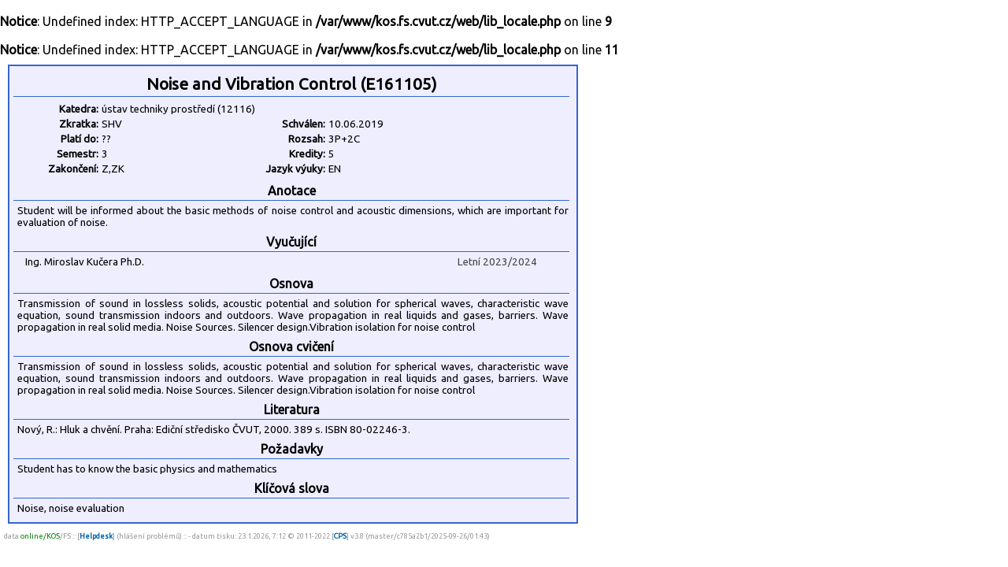

--- FILE ---
content_type: text/html
request_url: https://kos.fs.cvut.cz/synopsis/E161105/print
body_size: 1751
content:
<br />
<b>Notice</b>:  Undefined index: HTTP_ACCEPT_LANGUAGE in <b>/var/www/kos.fs.cvut.cz/web/lib_locale.php</b> on line <b>9</b><br />
<br />
<b>Notice</b>:  Undefined index: HTTP_ACCEPT_LANGUAGE in <b>/var/www/kos.fs.cvut.cz/web/lib_locale.php</b> on line <b>11</b><br />
<!DOCTYPE HTML">
	<html>
	    <head>
	        <title>KOS.FS - fakultní nadstavba</title>
	        <meta http-equiv="Content-Type" content="text/html; charset=UTF-8">
	        <META name="description" content="Network services and support in fsid.cvut.cz">
	        <META name="keywords" content="fsid,cvut,cz,fsi,network,server,domain,suuport">
	        <link href="https://fonts.googleapis.com/css?family=Ubuntu" rel="stylesheet" type="text/css">
	        <link rel="stylesheet" href="https://kos.fs.cvut.cz/img/kos.css">
	    </head>
    <body style="margin: 0px; height:100%">
<script language="Javascript">
window.print();
</script>
<style type="text/css">
	.sy_part_tit { 
	    width: 700px;
	    text-align: center;
	    font-weight: bold;
	    background: #eeeeff;
	    border-bottom: 1px solid #3366cc;
	    padding: 3px;
	}
	.sy_part { 
	    width: 700px;
	    padding: 5px;
	    font-size: 10pt;
	}
	.sy_tab_tit { 
	    text-align:right;
	    font-size:10pt;
	    font-weight: bold;	    	    	    
	    width:100px;
	}
	.sy_tab { 
	    text-align:left;
	    font-size:10pt;	    
	    width:180px;
	}

	</style><div STYLE="margin:10px; padding:5px; padding-top:8px; border: 2px solid #3366cc; background-color:#eeeeff; width: 710px;"><div CLASS="sy_part_tit" STYLE="font-size:130%">Noise and Vibration Control (E161105)</div><div CLASS="sy_part"><TABLE><TR><TD CLASS="sy_tab_tit">Katedra:<TD COLSPAN="3" CLASS="sy_tab">ústav techniky prostředí (12116)<TR><TD CLASS="sy_tab_tit">Zkratka:<TD CLASS="sy_tab">SHV<TD CLASS="sy_tab_tit">Schválen:<TD CLASS="sy_tab">10.06.2019<TR><TD CLASS="sy_tab_tit">Platí do:<TD CLASS="sy_tab"> ??<TD CLASS="sy_tab_tit">Rozsah:<TD CLASS="sy_tab">3P+2C<TR><TD CLASS="sy_tab_tit">Semestr:<TD CLASS="sy_tab">3<TD CLASS="sy_tab_tit">Kredity:<TD CLASS="sy_tab">5<TR><TD CLASS="sy_tab_tit">Zakončení:<TD CLASS="sy_tab">Z,ZK<TD CLASS="sy_tab_tit">Jazyk výuky:<TD CLASS="sy_tab">EN</TABLE></div><div CLASS="sy_part_tit">Anotace</div><div CLASS="sy_part">Student will be informed about the basic methods of noise control and acoustic dimensions, which are important for evaluation of noise.</div><div CLASS="sy_part_tit">Vyučující</div><div CLASS="sy_part" STYLE="text-align:center;"><div STYLE="float:left; width:500px; text-align:left; margin-left:10px; margin-bottom:3px;">Ing.&nbsp;Miroslav&nbsp;Kučera&nbsp;Ph.D.</div><div STYLE="float:left; width:150px; text-align:right; color:#444444;">Letní 2023/2024</div><div STYLE="clear:both;"></div></div><div CLASS="sy_part_tit">Osnova</div><div CLASS="sy_part">Transmission of sound in lossless solids,  acoustic potential and solution for spherical waves, characteristic wave equation, sound transmission indoors and outdoors. Wave propagation in real liquids and gases, barriers. Wave propagation in real solid media. Noise Sources. Silencer design.Vibration isolation for noise control</div><div CLASS="sy_part_tit">Osnova cvičení</div><div CLASS="sy_part">Transmission of sound in lossless solids,  acoustic potential and solution for spherical waves, characteristic wave equation, sound transmission indoors and outdoors. Wave propagation in real liquids and gases, barriers. Wave propagation in real solid media. Noise Sources. Silencer design.Vibration isolation for noise control</div><div CLASS="sy_part_tit">Literatura</div><div CLASS="sy_part">Nový, R.: Hluk a chvění. Praha: Ediční středisko ČVUT, 2000. 389 s. ISBN 80-02246-3.</div><div CLASS="sy_part_tit">Požadavky</div><div CLASS="sy_part">Student has to know the basic physics and mathematics</div><div CLASS="sy_part_tit">Klíčová slova</div><div CLASS="sy_part">Noise, noise evaluation</div></div><div style="font-size:7pt; color:#999999; margin:5px;">
data <span style="color:green;" title="Data pro rozvrhy jsou přímo odebírána z KOSu.">online/KOS</span>/FS :: [<a href="https://helpdesk.fs.cvut.cz/" target="_blank">Helpdesk</a>] (hlášení problémů) ::  - datum tisku: 23.1.2026, 7:12 &copy 2011-2022 [<a href="https://www.fs.cvut.cz/cps" target="_blank">CPS</a>] v3.8&nbsp;(master/c785a2b1/2025-09-26/01:43)</div>
</body>
</html>
